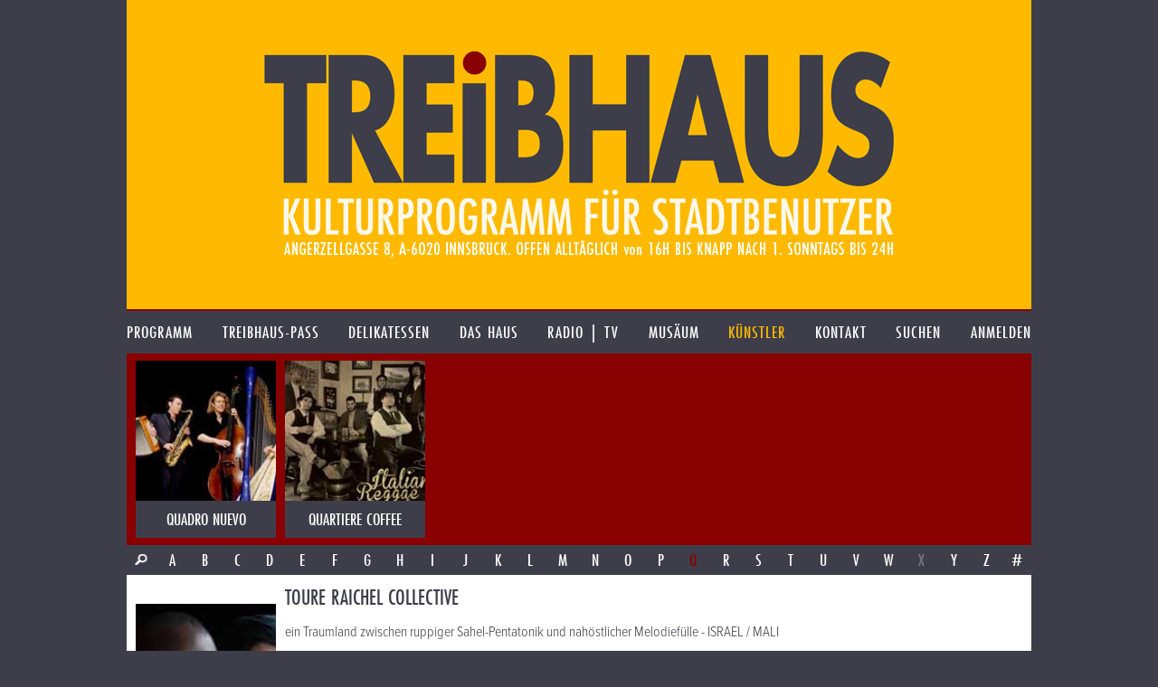

--- FILE ---
content_type: text/html; charset=UTF-8
request_url: https://www.treibhaus.at/kuenstler/723/toure-raichel-collective?c=Q
body_size: 9346
content:
<!DOCTYPE html>
<html class="no-js desktop wf-inactive" lang="de">
<head>
	<!--[if lt IE 9]>
		<![endif]-->
	<meta charset="utf-8"><meta name="viewport" content="width=1100">
	<title>TOURE RAICHEL COLLECTIVE</title>
		<script rel="script" type="text/javascript" src="/js/vendor/jquery-3.3.3.min.js"></script>
	<script type="text/javascript" src="/js/vendor/lodash/lodash.min.js"></script>
	<script type="text/javascript" src="/js/v1.0/js.js?ts=20251209"></script>
	<link rel="stylesheet" type="text/css" href="/css/v1.0/css.css?ts=20251209">
				<script type="text/javascript">window.TH.lightbox = 2500;</script>
			<script defer src="https://stats.treibhaus.at/script.js" data-website-id="5cc29915-56fb-4309-9a2c-36b9c0e5504c"></script>
</head>
<body class="">
<a href="/" class="homelink"><header role="banner" style="background-image: url('/images/v1.0/banner0223.png');">
	<h1>treibhaus</h1>
	<h2>Kulturprogramm für Stadtbenützer</h2>
	<h3>Spielplatz am Volksgarten. Angerzellgasse 8, 6020 Innsbruck. Geöffnet alltäglich von 16:00 bis Sperrstund ist.</h3>
</header></a>

<nav class="main new"><ul class=""><li id="1" class="first-child menu-programm"><a href="/programm" class=""><span>Programm</span></a></li><li id="2" class=" menu-treibhaus-pass"><a href="/treibhaus-pass" class=""><span>treibhaus-pass</span></a></li><li id="3" class=" menu-delikatessen"><a href="/delikatessen/speisen-getraenke" class=""><span>Delikatessen</span></a></li><li id="4" class=" menu-das-haus"><a href="/das-haus/treibhaus" class=""><span>Das Haus</span></a></li><li id="5" class=" menu-radio"><a href="/radio" class=""><span>Radio | TV</span></a></li><li id="6" class=" menu-musaeum"><a href="/musaeum/plakate-bittedanke" class=""><span>Musäum</span></a></li><li id="7" class=" menu-kuenstler"><a href="/kuenstler" class="child-active parent-page"><span>Künstler</span></a></li><li id="8" class=" menu-kontakt"><a href="/kontakt" class=""><span>Kontakt</span></a></li><li id="9" class="menu-search"><a href="/suche" class=""><span>Suchen</span></a></li><li id="10" class="last-child menu-anmelden"><a href="/kundenbereich/uebersicht" class=""><span>Anmelden</span></a></li></ul></nav>

	
		<div class="image-nav-container"><div class="image-nav-visible"><ul class="image-nav" id="artist-nav"><li class="artist artist-radio "><a href="https://www.treibhaus.at/kuenstler/453/quadro-nuevo?c=Q" title="QUADRO NUEVO"><img src="/uploads/assets/2015/03/155x155/art453_c.jpg"><div class="name">QUADRO NUEVO</div></a></li><li class="artist artist "><a href="https://www.treibhaus.at/kuenstler/781/quartiere-coffee?c=Q" title="QUARTIERE COFFEE"><img src="/uploads/assets/2015/03/155x155/art781_c.jpg"><div class="name">QUARTIERE COFFEE</div></a></li></ul></div></div><div class="char-row with-search"><a href="/suche?q=&o%5Bt%5D=a&o%5Bf%5D%5B%5D=artists" class="char search-icon">&nbsp;</a><a href="//www.treibhaus.at/kuenstler/723/toure-raichel-collective?c=A" class=" char">A</a><a href="//www.treibhaus.at/kuenstler/723/toure-raichel-collective?c=B" class=" char">B</a><a href="//www.treibhaus.at/kuenstler/723/toure-raichel-collective?c=C" class=" char">C</a><a href="//www.treibhaus.at/kuenstler/723/toure-raichel-collective?c=D" class=" char">D</a><a href="//www.treibhaus.at/kuenstler/723/toure-raichel-collective?c=E" class=" char">E</a><a href="//www.treibhaus.at/kuenstler/723/toure-raichel-collective?c=F" class=" char">F</a><a href="//www.treibhaus.at/kuenstler/723/toure-raichel-collective?c=G" class=" char">G</a><a href="//www.treibhaus.at/kuenstler/723/toure-raichel-collective?c=H" class=" char">H</a><a href="//www.treibhaus.at/kuenstler/723/toure-raichel-collective?c=I" class=" char">I</a><a href="//www.treibhaus.at/kuenstler/723/toure-raichel-collective?c=J" class=" char">J</a><a href="//www.treibhaus.at/kuenstler/723/toure-raichel-collective?c=K" class=" char">K</a><a href="//www.treibhaus.at/kuenstler/723/toure-raichel-collective?c=L" class=" char">L</a><a href="//www.treibhaus.at/kuenstler/723/toure-raichel-collective?c=M" class=" char">M</a><a href="//www.treibhaus.at/kuenstler/723/toure-raichel-collective?c=N" class=" char">N</a><a href="//www.treibhaus.at/kuenstler/723/toure-raichel-collective?c=O" class=" char">O</a><a href="//www.treibhaus.at/kuenstler/723/toure-raichel-collective?c=P" class=" char">P</a><a href="//www.treibhaus.at/kuenstler/723/toure-raichel-collective?c=Q" class="active char">Q</a><a href="//www.treibhaus.at/kuenstler/723/toure-raichel-collective?c=R" class=" char">R</a><a href="//www.treibhaus.at/kuenstler/723/toure-raichel-collective?c=S" class=" char">S</a><a href="//www.treibhaus.at/kuenstler/723/toure-raichel-collective?c=T" class=" char">T</a><a href="//www.treibhaus.at/kuenstler/723/toure-raichel-collective?c=U" class=" char">U</a><a href="//www.treibhaus.at/kuenstler/723/toure-raichel-collective?c=V" class=" char">V</a><a href="//www.treibhaus.at/kuenstler/723/toure-raichel-collective?c=W" class=" char">W</a><span class="inactive char">X</span><a href="//www.treibhaus.at/kuenstler/723/toure-raichel-collective?c=Y" class=" char">Y</a><a href="//www.treibhaus.at/kuenstler/723/toure-raichel-collective?c=Z" class=" char">Z</a><a href="//www.treibhaus.at/kuenstler/723/toure-raichel-collective?c=%23" class=" char">#</a></div>
			<div class="content-row min-image-height">
		<aside>
			<img src="/uploads/assets/2015/03/155x220/art723_c.jpg" class="cover bottom">		</aside>
		<div class="content">
			<h1>TOURE RAICHEL COLLECTIVE</h1>
			<p>ein Traumland zwischen ruppiger Sahel-Pentatonik und nahöstlicher Melodiefülle - ISRAEL / MALI</p>
<p>Zwischen der Savanne Malis und den Straßenschluchten Tel Avivs würde man nicht zwingend eine kulturelle Brücke vermuten. Doch wer die bündelnden Qualitäten des israelischen Superstars Idan Raichel kennt, weiß, dass der Rasta-Mann mit der lyrischen Ader schon so manche kulturelle Bande um die Welt geschlungen hat. Sein neustes Projekt führt ihn nach Westafrika, zum Gitarrenhelden Vieux Farka Touré, dem Sohn und legitimen Erben des großen, 2006 verstorbenen Ali Farka Touré.<BR>Er und Produzent-Landsmann Yossi Fine haben im Teamwork mit dem neuen Gitarrenhelden des Desert Blues, Vieux Farka Touré und Musikern seines Ensembles geprobt. Ergebnis: Eine der bezwingendsten Akustiksessions der letzten Jahre. Die spontane Intensität hat der Scheibe aus dem Stand Vergleiche mit Talking Timbuktu eingebracht, dem legendären Werk von Tourés Vater Ali Farka und Ry Cooder.</p>
		</div>
	</div>
	<div class="content-row follow-up">
		<aside class="bright-radio">
											<script type="text/javascript">
					TH.addEvent('radio-loaded',
							function() {
								TH.radio.addRadio('radio-artist-723',{
									'autoplay': false,
									'title': 'TOURE RAICHEL COLLECTIVE',
									'albums': [
																				{
											'id': 392,
											'title': 'Jersusalem Session',
											'songs':
											         [												         {'id': 962,'title': 'Ai\u0020Houde\u0020Bakoi', 'path': 'https://www.treibhaus.at/radio/get/song/962.mp3' },												         												         {'id': 963,'title': 'Alkataou', 'path': 'https://www.treibhaus.at/radio/get/song/963.mp3' },												         												         {'id': 964,'title': 'Azawade', 'path': 'https://www.treibhaus.at/radio/get/song/964.mp3' },												         												         {'id': 965,'title': 'Experience', 'path': 'https://www.treibhaus.at/radio/get/song/965.mp3' },												         												         {'id': 966,'title': 'Alem\u0020\u0028feat.\u0020Mark\u0020Eliyahu\u0029', 'path': 'https://www.treibhaus.at/radio/get/song/966.mp3' },												         												         {'id': 967,'title': 'Bamba', 'path': 'https://www.treibhaus.at/radio/get/song/967.mp3' }												         ]
										}																			]
								});
							});
				</script>
				<div class="item-info">Hör zu</div>
				<div class="radio" id="radio-artist-723">
	<div class="radio-cover">
		<img src="" class="cover">
	</div>
	<div class="radio-controller-small">
		<div class="radio-play-pause radio-action-play"></div>
		<div class="radio-seekbar">
			<div class="radio-seekbar-loaded"></div>
			<div class="radio-seekbar-current"></div>
		</div>
	</div>
	<div class="radio-title-container" title="TOURE RAICHEL COLLECTIVE"><span class="radio-title">TOURE RAICHEL COLLECTIVE</span></div>
</div>
				<div class="radio-artist-list radio-remote" data-radio-target="radio-artist-723">
											<div id="radio-remote-album-392">
							<div class="item-info album-name" title="Jersusalem Session"><span>Jersusalem Session</span></div>
							<ul class="radio-artist-album">
																	<li data-song="962" title="Ai Houde Bakoi"><span>Ai Houde Bakoi</span></li>
																	<li data-song="963" title="Alkataou"><span>Alkataou</span></li>
																	<li data-song="964" title="Azawade"><span>Azawade</span></li>
																	<li data-song="965" title="Experience"><span>Experience</span></li>
																	<li data-song="966" title="Alem (feat. Mark Eliyahu)"><span>Alem (feat. Mark Eliyahu)</span></li>
																	<li data-song="967" title="Bamba"><span>Bamba</span></li>
															</ul>
						</div>
									</div>
					</aside>
		<div class="content">
			<p>Idan Raichel p, <BR>Vieux Farka Touré g<BR>Yogev Glusman b<BR>Souleymane Kane calabash<BR><BR><BR>Ein erstes Austesten der gemeinsamen Bühnenenergie 2010 im spanischen Cartagena wurde zum magischen Event. Schnell beschlossen der Sahelmann und der Israeli deshalb, ihre gute Chemie in ein Album umzumünzen. Ergebnis: eine der bezwingendsten Akustiksessions der letzten Jahre. Die spontane Intensität der Scheibe The Tel Aviv Session, die im September 2012 erschienen ist, hat aus dem Stand Vergleiche mit Talking Timbuktu eingebracht, dem legendären Werk von Tourés Vater und Ry Cooder. Im intimen Setting eines Wohnzimmerstudios spinnt das Touré-Raichel Collective in elf Stücken ein relaxtes und cooles Repertoire aus einem Traumland zwischen ruppiger Sahel-Pentatonik und nahöstlicher Melodiefülle.<BR>In ausgewählten Konzerten wird nun diese stimmige Intimität fortgesponnen und verfeinert, denn aus der natürlichen Spontaneität der Livesituation wurde dieses Gipfeltreffen ja schließlich geboren. Das Publikum darf Zeuge werden, wie sich Vieux Farka Touré mit kunstvoll verzwirbelten Soli auf seiner Akustikgitarre mit Raichels still perlenden Kaskaden auf dem Piano abwechselt. Wie sich knackendes Kalebassenhandwerk zu andächtigen Hintergrundchören fügt, aber auch wie die Dialoge von Touré und Raichel mit preschender Rhythmik befeuert werden. Dieses entspannte Gipfeltreffen zwischen einem Muslim und einem Juden ist ein fulminanter Einblick in die hohe Kunst intimen Konzertierens, beschwört zugleich Bilder von einer sich wiegenden Karawane und der anmutigen Ruhe eines mediterranen Hains herauf.<BR><BR><BR><BR>*****<BR><BR><BR><BR>The Idan Raichel Project (Music from the Middle Eastern Folk/Roots - Israel)<BR><BR>This artist has achieved great success by looking beyond intercultural differences and celebrating the value of diversity, changing the face of Israeli popular music and offering a message of love and tolerance that resonated strongly in a region of the world where headlines are too often dominated by conflict.<BR><BR>Idan Raichel performs in his band with first class musicians with different musical backgrounds giving a very soulful world experience to the audiences. Idan Raichel is a superstar and gains also internationally big respect around the globe. For example: How many musicians count the privilege of performing once in their lifes in front of the US President Obama? …Well, Idan Raichel is only in his mid-thirties and has done it already twice! And Last December 2010 Idan Raichel was chosen together with India Arie to perform live at the Peace Nobel Price Ceremony – an event followed all around the globe by millions of people and for sure one of the biggest honors for any artist. &nbsp;With an enchanting blend of African, Latin American, Caribbean and Middle Eastern sounds, they have already taken Israel by storm selling more than 200.000 CDs! This unique project has collected worldwide very good critics for their albums but as well as for their live shows which they have presented in legendary venues as i.e. the Opera House Sidney, Kodak Theater Los Angeles, Queen Elizabeth Hall London, Teatro degli Arcimboldi Milano, Wiener Konzerthaus, EXPOZaragoza, Estival Jazz Lugano, Piazza del Campidoglio, etc<BR><BR>Vieux Farka Touré (African music – Mali)<BR><BR>Vieux Farka Touré (born 1981), known as "the Hendrix of the Sahara", is a singer and guitarist born in Niafunke, Mali. &nbsp;He is the son of legendary African blues musician Ali Farka Toure. &nbsp;Vieux has proven through his engaging live shows staged all over the world that he is the heir to Ali's talent while still distinguishing himself from his famous bluesman father by transcending the limitations of the world music genre. International acclaim is still pouring in from his second full-length release in May 2009 by Six Degrees Records, Fondo—one of iTunes best World Music albums of 2009, and a staple on critics' year-end pick lists as chosen by the Wall Street Journal, The New York Times, The Village Voice and the BBC among many others. <BR><BR>In June 2010 the Vieux Farka Touré (VFT) Live album was released, affirming that Vieux has become a legend in his own right, emerging at a crucial point in history, just as the Western world is finally beginning to take notice of West African acts like Amadou &amp; Miriam and Oumou Sangaré. Not only does the VFT Live album capture the excitement of Vieux's much-anticipated 2010 FIFA World Cup performance in front of a billion audience over the world, but it also confirms that tens of thousands of music fans all around the world already know that Vieux's live show is championship-caliber.<BR><BR>Vieux Farka Toure's third studio album, The Secret (Six Degrees Records), will be released on May 24, 2011. The album produced by guitarist Eric Krasno (of Soulive fame) also features Dave Matthews, Derek Trucks, John Scofield, Ivan Neville and Vieux's final collaboration with his father, Ali Farka Touré.<BR><BR>The Story Behind The Touré-Raichel Collective<BR><BR>Israeli superstar Idan Raichel and Malian guitar virtuoso Vieux Farka Touré first met at an airport in Germany in 2008 while both were on tour. From this chance encounter an artistic kinship was born, culminating in an unscripted recording session that took place one afternoon in November 2010 in a small Tel Aviv studio. Joined by Israeli bassist Yossi Fine and Malian calabash player Souleymane Kane, Idan and Vieux improvised a masterful selection of songs that capture the unbridled creativity and inspired collaboration of these four brilliant musicians. The Touré-Raichel Collective was formed and the songs they recorded are the foundation of the album The Tel Aviv Session. Idan Raichel is a massive pop star and household name in Israel. With his distinctive long dreadlocks and turban, Idan is immediately recognized wherever he goes. The music he creates with his internationally renowned band The Idan Raichel Project unites African, Middle Eastern, Eastern European and other multicultural flavors into an accessible global pop amalgam.<BR>Idan has long been a fan of the legendary Ali Farka Touré, Vieux’s father and main musical inspiration. “I listened to Ali Farka Touré for years,” says Idan, “I even used his sound as the muse for one of the songs on my first album.” Upon meeting Vieux, Idan was effusive in his praise. “I have a dream,” Idan told Vieux, “I will leave my band and come join yours as a keyboard player. I don’t care if I get paid or anything, I just want to follow you around and see how you do it.” As one of Africa’s premier guitarists and a member of Malian musical royalty, Vieux is probably accustomed to the fawning of fans, but Idan proved his sincerity when he hopped on a flight to Cartagena, Spain to join Vieux in concert. “Going back to being a side musician and taking that opportunity to learn from Vieux was a magical experience for me,” Idan recalls. “It was like the owner of a restaurant who goes back to waiting tables just for the experience!” Vieux recalls, “When I first met Idan he looked like a crazy hippie to me. But he carried himself with a lot of confidence. He was cool and relaxed. I knew there must be something powerful about this guy. Then the minute we first played together, I knew that I was right. He has deep talent and a deep soul.” Two years later, Idan became the curator of a world music series at the Tel Aviv Opera House, and he invited Vieux to perform the first concert. It was a magical night, with Vieux and Idan trading riffs backed by Vieux’s full band. Also joining them on stage that evening was bassist Yossi Fine, who shares a close relationship with both Vieux and Idan. The leader of Ex-Centric Sound System, Yossi is an exceptionally gifted bassist who has recorded with everyone from Lou Reed to Meshell Ndegeocello. Yossi had produced Vieux’s second album Fondo, and he also happened to have been one of Idan’s musical mentors. When the unforgettable concert was over, Idan wanted more. “You know what, lets find a studio and jam," he proposed, and the next day they met at a friend's studio in south Tel Aviv. Idan, Vieux, Yossi and Souleymane from Vieux’s band played for just three hours. The music flowed out effortlessly, with minimal discourse and maximum improvisation. Its hard to imagine that the songs they created that day were made up on the spot, and it’s a testament to their high level of musicianship and deep communication. “It was like the closing of a circle,” recalls Idan. “ I had known Yossi since I was a young musician just learning the ropes, and he had worked so closely with Vieux as well. Little did I know that my meeting with Vieux at that airport in Germany would eventually lead to such a special musical experience.” The studio was set up like a living room. Yossi sat next to Vieux on a couch and they all took breaks to have coffee and hang out. They recorded straight from the heart, just playing whatever came to them. Sometimes they taught each other some lines, a melody, other times they just played. Vieux and Idan rarely find themselves playing in such an unadorned, acoustic manner. Vieux’s regular sound is more electric with a hard driving rock groove. Idan’s virtuosity as a pianist is often shrouded in the lush, flashy arrangements of the Idan Raichel Project. The session gave each of them a chance to reveal the depth of their skill and talent. “This album represents a new step for me,” points out Vieux, “It's the first time I have done a full album collaboration and it's the first time I have really exhibited my acoustic playing on an album. So, for me, it demonstrates a maturing of my music and my career.” For Idan, working in this way allowed him to explore the full capacities of his instrument. “The way that I play piano during the session comes from the kora,” points out Idan. “Sometimes I'm using the strings of the piano, plucking them with my fingers like a harp, other times I’m beating the piano as if it were a drum. I use the piano as a whole instrument.” Vieux’s manager, Eric Herman of Modiba, was in the studio and remembers, “I was thinking to myself, ‘Alright, this is fun, a really nice little jam.’ Soon there were two or three tracks and I started to think ‘Hmm, maybe there will be something here we could use.’ After about five or six more amazing songs were laid down I said, ‘Wait a minute, we have a full album here!” “Because there was no expectations,” Eric explains, “it was really the most fluid and pleasant recording experience. They all just played until they got tired. As it was unfolding, it was pretty clear to everyone something special was happening and that's why it kept going and going and by the time it was done I knew that we had a really good<BR>record. What struck me was the nakedness of it. So many people agonize over all the aspects of a recording; everything is premeditated in virtually all recording sessions that I've been to. And this was entirely freeform -- an open exchange.” When Idan started playing rough mixes of the session to others and witnessed their astonished reactions he knew that they had captured something unique. Idan began to edit the tracks, trimming some sections and fleshing out others. “There were some people that we wish had been there that day, so we decided to ask them to record some additional parts.”<BR>They invited singer Cabra Casey, an Israeli of Ethiopian heritage who is a member of the Idan Raichel Project, to write lyrics in the Ethiopian language Tigrit and sing on the song “Ane Nahatka”. Another member of the Idan Raichel Project, Yankele Segal, played the long-necked Persian tar on “Kfar”. Mark Eliyahu, who immigrated to Israel from the Russian republic of Dagestan, added the haunting sound of the kamanche, an Azerbaijani fiddle, to “Alem”. While touring and recording with American singer India.Arie, Idan had met French harmonica virtuoso Frédéric Yonnet, who added a rousing harmonica part to the bluesy groove of “Touré”. Meanwhile Vieux recorded vocals for the song “Alkataou” and asked his friend the bass player Patrick Ruffino to sit in as well. The result is The Tel Aviv Session, an album that merits inclusion in the pantheon of exceptional displays of virtuoso improvisation typified by classic albums such as Talking Timbuktu by Ali Farka Touré with Ry Cooder, Keith Jarrett’s The Köln Concert or Vincent Segal and Ballake Sissoko’s acclaimed Chamber Music. That Idan is a Jewish Israeli and Vieux a Muslim African matters not at all to the musicians themselves, but it does symbolize the fact that artistic creation always manages to uncover the deep connections between people rather then the things that make them different. “Vieux and I share the same DNA,” asserts Idan, “We are both deeply linked to the places where we come from, our family and spiritual roots. These are the things that really matter.” “Music has no borders,” declares Vieux, “What’s important is the spirit between people - their backgrounds are not a factor at all if there is a shared respect and a musical connection. From the first time I played with Idan, we shared this musical understanding. So to me it doesn’t make a difference if he is from Israel, Japan, or Mars, we will speak the same language when it comes to music.” That sense of connection and respect comes through loud and clear on The Tel Aviv Session.</p>
		</div>
	</div>


<footer>
	<p>
		<img src="/images/v1.0/footer0223.png" alt="Kultureller Nahversorger. Überlebensmittel für die Seele. Herberge für Genüsse und Laster">
	</p>
	<ul class="footer-options">
	<li><a href="https://www.treibhaus.at/musaeum/drucksache">PRINTPROGRAMM etc. DOWNLOADEN</a></li><li><a href="https://www.treibhaus.at/programm.ics">Programm im Kalender speichern</a></li><li><a href="https://www.treibhaus.at/anmelden/newsletter">Newsletter abonnieren</a></li>	</ul>
</footer>

<script>
	(function(d) {
		var config = {
			    kitId: 'sbz8mre',
			    scriptTimeout: 3000,
			    async: true
		    },
		    h=d.documentElement,t=setTimeout(function(){h.className=h.className.replace(/\bwf-loading\b/g,"")+" wf-inactive";},config.scriptTimeout),tk=d.createElement("script"),f=false,s=d.getElementsByTagName("script")[0],a;h.className+=" wf-loading";tk.src='https://use.typekit.net/'+config.kitId+'.js';tk.async=true;tk.onload=tk.onreadystatechange=function(){a=this.readyState;if(f||a&&a!="complete"&&a!="loaded")return;f=true;clearTimeout(t);try{Typekit.load(config)}catch(e){}};s.parentNode.insertBefore(tk,s)
	})(document);
</script>

</body>
</html>
